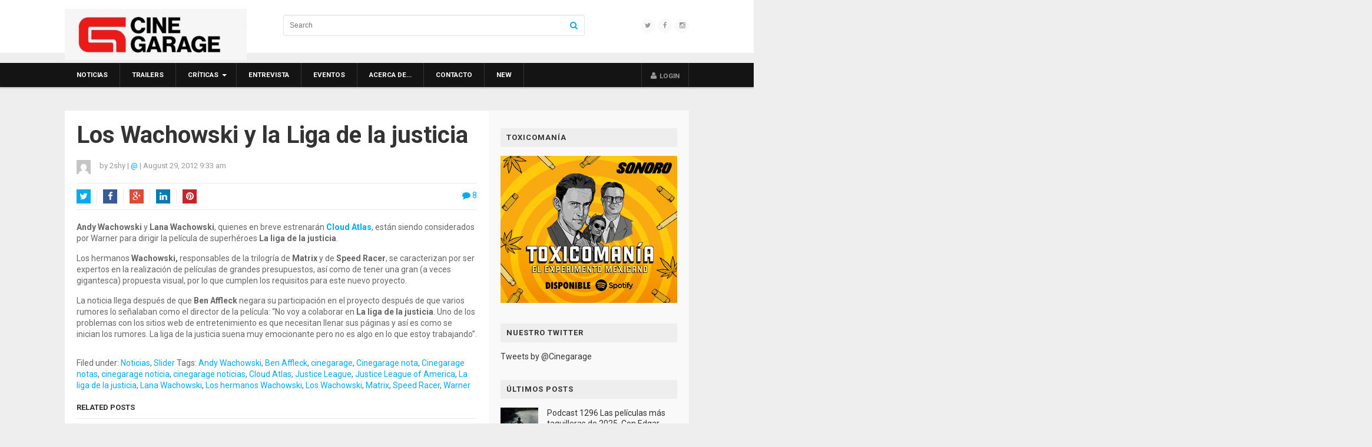

--- FILE ---
content_type: text/html; charset=UTF-8
request_url: https://www.cinegarage.com/cat/tag/2012/08/29/09/33/26/noticias/hugo/8130-los-wachowski-y-la-liga-de-la-justicia/
body_size: 9519
content:
<!DOCTYPE html>
<html class="no-js" lang="en-US" prefix="og: http://ogp.me/ns#">
<head>
<meta charset="UTF-8">
<meta name="viewport" content="width=device-width, initial-scale=1">
<link rel="profile" href="https://gmpg.org/xfn/11">
<link rel="pingback" href="https://www.cinegarage.com/xmlrpc.php">

<title>Los Wachowski y la Liga de la justicia | Cinegarage</title>
<meta name='robots' content='max-image-preview:large' />

<!-- This site is optimized with the Yoast SEO plugin v4.3 - https://yoast.com/wordpress/plugins/seo/ -->
<meta property="og:locale" content="en_US" />
<meta property="og:type" content="article" />
<meta property="og:title" content="Los Wachowski y la Liga de la justicia | Cinegarage" />
<meta property="og:description" content="Andy Wachowski y Lana Wachowski, quienes en breve estrenarán Cloud Atlas, están siendo considerados por&hellip;" />
<meta property="og:site_name" content="Cinegarage" />
<meta property="article:publisher" content="https://www.facebook.com/Cinegarage/" />
<meta property="article:tag" content="Andy Wachowski" />
<meta property="article:tag" content="Ben Affleck" />
<meta property="article:tag" content="cinegarage" />
<meta property="article:tag" content="Cinegarage nota" />
<meta property="article:tag" content="Cinegarage notas" />
<meta property="article:tag" content="cinegarage noticia" />
<meta property="article:tag" content="cinegarage noticias" />
<meta property="article:tag" content="Cloud Atlas" />
<meta property="article:tag" content="Justice League" />
<meta property="article:tag" content="Justice League of America" />
<meta property="article:tag" content="La liga de la justicia" />
<meta property="article:tag" content="Lana Wachowski" />
<meta property="article:tag" content="Los hermanos Wachowski" />
<meta property="article:tag" content="Los Wachowski" />
<meta property="article:tag" content="Matrix" />
<meta property="article:tag" content="Speed Racer" />
<meta property="article:tag" content="Warner" />
<meta property="article:section" content="Noticias" />
<meta property="article:published_time" content="2012-08-29T09:33:26-06:00" />
<meta property="og:image" content="https://www.cinegarage.com/wp-content/uploads/2012/08/Liga_de_la_Justicia1-e1346249319904.jpeg" />
<meta property="og:image:width" content="371" />
<meta property="og:image:height" content="207" />
<meta name="twitter:card" content="summary" />
<meta name="twitter:description" content="Andy Wachowski y Lana Wachowski, quienes en breve estrenarán Cloud Atlas, están siendo considerados por&hellip;" />
<meta name="twitter:title" content="Los Wachowski y la Liga de la justicia | Cinegarage" />
<meta name="twitter:site" content="@cinegarage" />
<meta name="twitter:image" content="https://www.cinegarage.com/wp-content/uploads/2012/08/Liga_de_la_Justicia1-e1346249319904.jpeg" />
<meta name="twitter:creator" content="@cinegarage" />
<!-- / Yoast SEO plugin. -->

<link rel='dns-prefetch' href='//fonts.googleapis.com' />
<link rel='dns-prefetch' href='//s.w.org' />
<link rel="alternate" type="application/rss+xml" title="Cinegarage &raquo; Feed" href="https://www.cinegarage.com/feed/" />
<link rel="alternate" type="application/rss+xml" title="Cinegarage &raquo; Comments Feed" href="https://www.cinegarage.com/comments/feed/" />
<link rel="alternate" type="application/rss+xml" title="Cinegarage &raquo; Los Wachowski y la Liga de la justicia Comments Feed" href="https://www.cinegarage.com/cat/tag/2012/08/29/09/33/26/noticias/hugo/8130-los-wachowski-y-la-liga-de-la-justicia/feed/" />
<link rel='stylesheet' id='wp-block-library-css'  href='https://www.cinegarage.com/wp-includes/css/dist/block-library/style.min.css' type='text/css' media='all' />
<link rel='stylesheet' id='magnow-plugins-style-css'  href='https://www.cinegarage.com/wp-content/themes/MagNow-WordPress-Magazine-Theme/assets/css/plugins.min.css' type='text/css' media='all' />
<link rel='stylesheet' id='magnow-style-css'  href='https://www.cinegarage.com/wp-content/themes/MagNow-WordPress-Magazine-Theme/style.min.css' type='text/css' media='all' />
<link rel='stylesheet' id='magnow-responsive-style-css'  href='https://www.cinegarage.com/wp-content/themes/MagNow-WordPress-Magazine-Theme/assets/css/responsive.css' type='text/css' media='all' />
<link rel='stylesheet' id='magnow-custom-fonts-css'  href='//fonts.googleapis.com/css?family=Roboto%3Aregular%2Citalic%2C700%26subset%3Dlatin%2C' type='text/css' media='all' />
<script type='text/javascript' src='https://www.cinegarage.com/wp-includes/js/jquery/jquery.min.js' id='jquery-core-js'></script>
<script type='text/javascript' src='https://www.cinegarage.com/wp-includes/js/jquery/jquery-migrate.min.js' id='jquery-migrate-js'></script>
<link rel="EditURI" type="application/rsd+xml" title="RSD" href="https://www.cinegarage.com/xmlrpc.php?rsd" />
<link rel="wlwmanifest" type="application/wlwmanifest+xml" href="https://www.cinegarage.com/wp-includes/wlwmanifest.xml" /> 
<link rel='shortlink' href='https://www.cinegarage.com/?p=8130' />

<!-- Begin Custom CSS -->
<style type="text/css" id="custom-css">
#primary-nav ul li.category-5-color > a:hover,.featured-primary .category-id-5,.featured-secondary .category-id-5,.widget .category-id-5,.listing-2-col .category-id-5 a{background-color:#0af;}#primary-nav ul li.category-6-color > a:hover,.featured-primary .category-id-6,.featured-secondary .category-id-6,.widget .category-id-6,.listing-2-col .category-id-6 a{background-color:#0af;}#primary-nav ul li.category-7-color > a:hover,.featured-primary .category-id-7,.featured-secondary .category-id-7,.widget .category-id-7,.listing-2-col .category-id-7 a{background-color:#0af;}#primary-nav ul li.category-11-color > a:hover,.featured-primary .category-id-11,.featured-secondary .category-id-11,.widget .category-id-11,.listing-2-col .category-id-11 a{background-color:#0af;}#primary-nav ul li.category-13815-color > a:hover,.featured-primary .category-id-13815,.featured-secondary .category-id-13815,.widget .category-id-13815,.listing-2-col .category-id-13815 a{background-color:#0af;}#primary-nav ul li.category-4-color > a:hover,.featured-primary .category-id-4,.featured-secondary .category-id-4,.widget .category-id-4,.listing-2-col .category-id-4 a{background-color:#0af;}#primary-nav ul li.category-18-color > a:hover,.featured-primary .category-id-18,.featured-secondary .category-id-18,.widget .category-id-18,.listing-2-col .category-id-18 a{background-color:#0af;}#primary-nav ul li.category-3-color > a:hover,.featured-primary .category-id-3,.featured-secondary .category-id-3,.widget .category-id-3,.listing-2-col .category-id-3 a{background-color:#0af;}#primary-nav ul li.category-1-color > a:hover,.featured-primary .category-id-1,.featured-secondary .category-id-1,.widget .category-id-1,.listing-2-col .category-id-1 a{background-color:#0af;}article .entry-content a:hover{color:#0099e6;}.sidebar .widget a:hover{color:#00aaff;}#footer a:hover{color:#ffffff;}body{font-family:"Roboto","Helvetica Neue",sans-serif;}h1,h2,h3,h4,h5,h6{font-family:"Roboto","Helvetica Neue",sans-serif;}
</style>
<!-- End Custom CSS -->
<!--[if lte IE 9]>
<script src="https://www.cinegarage.com/wp-content/themes/MagNow-WordPress-Magazine-Theme/assets/js/html5shiv.min.js"></script>
<![endif]-->

</head>

<!-- Hola -->
<!-- Adios -->
<body class="post-template-default single single-post postid-8130 single-format-standard multi-author layout-2c-l" itemscope itemtype="http://schema.org/Blog">

<div id="page" class="hfeed site clearfix">

	<header id="masthead" class="site-header" role="banner" itemscope="itemscope" itemtype="http://schema.org/WPHeader">

		<div class="container">

			<div class="site-branding">
				<div id="logo" itemscope itemtype="http://schema.org/Brand">
<a href="https://www.cinegarage.com" itemprop="url" rel="home">
<img itemprop="logo" src="https://www.cinegarage.com/wp-content/uploads/2024/11/CG_Cine_Garage_logotipo_r_b-e1732315546972.jpeg" alt="Cinegarage" />
</a>
</div>
			</div>

			<div class="header-social"><a href="https://twitter.com/cinegarage"><i class="fa fa-twitter"></i></a><a href="https://www.facebook.com/Cinegarage"><i class="fa fa-facebook"></i></a><a href="https://www.instagram.com/cinegarage/"><i class="fa fa-instagram"></i></a></div>
			<div class="header-search">
	<form method="get" id="search-form" action="https://www.cinegarage.com/" role="search">
		<input type="text" class="field" name="s" id="s" placeholder="Search">
		<button><i class="fa fa-search"></i></button>
	</form>
</div>
		</div>

	</header><!-- #masthead -->

	
<div id="primary-bar" class="clearfix">
	<div class="container">

		<nav id="primary-nav" class="main-navigation" role="navigation" itemscope="itemscope" itemtype="http://schema.org/SiteNavigationElement">

			<div class="menu-wrapper"><ul id="primary-menu" class="primary-menu sf-menu"><li  id="menu-item-34" class="menu-item menu-item-type-taxonomy menu-item-object-category current-post-ancestor current-menu-parent current-post-parent menu-item-34 category-4-color"><a href="https://www.cinegarage.com/tag/noticias/">Noticias</a></li>
<li  id="menu-item-35" class="menu-item menu-item-type-taxonomy menu-item-object-category menu-item-35 category-3-color"><a href="https://www.cinegarage.com/tag/trailers/">Trailers</a></li>
<li  id="menu-item-27" class="menu-item menu-item-type-taxonomy menu-item-object-category menu-item-has-children menu-item-27 category-5-color"><a href="https://www.cinegarage.com/tag/criticas/">Críticas</a>
<ul class="sub-menu">
	<li  id="menu-item-29" class="menu-item menu-item-type-taxonomy menu-item-object-category menu-item-29 category-6-color"><a href="https://www.cinegarage.com/tag/criticas/dvd/">DVD</a></li>

</ul>
</li>
<li  id="menu-item-31" class="menu-item menu-item-type-taxonomy menu-item-object-category menu-item-31 category-7-color"><a href="https://www.cinegarage.com/tag/entrevista/">Entrevista</a></li>
<li  id="menu-item-32" class="menu-item menu-item-type-taxonomy menu-item-object-category menu-item-32 category-11-color"><a href="https://www.cinegarage.com/tag/eventos/">Eventos</a></li>
<li  id="menu-item-107" class="menu-item menu-item-type-post_type menu-item-object-page menu-item-107"><a href="https://www.cinegarage.com/sample-page/">Acerca de…</a></li>
<li  id="menu-item-106" class="menu-item menu-item-type-post_type menu-item-object-page current_page_parent menu-item-106"><a href="https://www.cinegarage.com/contacto/">Contacto</a></li>
<li  id="menu-item-39628" class="menu-item menu-item-type-taxonomy menu-item-object-category menu-item-39628 category-13815-color"><a href="https://www.cinegarage.com/tag/new/">New</a></li>
</ul></div>
			<ul class="nav-right"><li><a id="modal_trigger" href="#modal"><i class="fa fa-user"></i> <span class="login-text">Login</span></a></li></ul>	<div id="modal" class="popupContainer" style="display:none;">
		<header class="popupHeader">
			<span class="header_title">Login</span>
			<span class="modal_close"><i class="fa fa-times"></i></span>
		</header>
		
		<section class="popupBody">
			<div class="user_login">
				
		<form name="loginform" id="loginform" action="https://www.cinegarage.com/wp-login.php?wpe-login=true" method="post">
			
			<p class="login-username">
				<label for="user_login">Username or Email Address</label>
				<input type="text" name="log" id="user_login" class="input" value="" size="20" />
			</p>
			<p class="login-password">
				<label for="user_pass">Password</label>
				<input type="password" name="pwd" id="user_pass" class="input" value="" size="20" />
			</p>
			
			<p class="login-remember"><label><input name="rememberme" type="checkbox" id="rememberme" value="forever" /> Remember Me</label></p>
			<p class="login-submit">
				<input type="submit" name="wp-submit" id="wp-submit" class="button button-primary" value="Log In" />
				<input type="hidden" name="redirect_to" value="https://www.cinegarage.com/cat/tag/2012/08/29/09/33/26/noticias/hugo/8130-los-wachowski-y-la-liga-de-la-justicia/" />
			</p>
			
		</form>				<div class="action_btns">
					<a href="https://www.cinegarage.com/wp-login.php?action=lostpassword">Forgot Password</a>
				</div>
			</div>
		</section>
	</div>
	
		</nav><!-- #primary-nav -->

	</div>
</div>
	
	<div class="site-main container clearfix">

	<div id="primary" class="content-area">
		<main id="content" class="site-content" role="main" >
			
			<div id="content" class="single">

				
					<article id="post-8130" class="post-8130 post type-post status-publish format-standard has-post-thumbnail hentry category-noticias category-slider tag-andy-wachowski tag-ben-affleck tag-cinegarage tag-cinegarage-nota tag-cinegarage-notas tag-cinegarage-noticia tag-cinegarage-noticias tag-cloud-atlas tag-justice-league tag-justice-league-of-america tag-la-liga-de-la-justicia tag-lana-wachowski tag-los-hermanos-wachowski tag-los-wachowski tag-matrix tag-speed-racer tag-warner entry" itemscope="itemscope" itemtype="http://schema.org/BlogPosting" itemprop="blogPost">
	
	<h1 class="entry-title" itemprop="headline">Los Wachowski y la Liga de la justicia</h1>
			<div class="entry-meta clearfix">
			
							<img alt='2shy' src='https://secure.gravatar.com/avatar/6e74481bf787ded5486823f4c15242b5?s=24&#038;d=mm&#038;r=g' srcset='https://secure.gravatar.com/avatar/6e74481bf787ded5486823f4c15242b5?s=48&#038;d=mm&#038;r=g 2x' class='avatar avatar-24 photo' height='24' width='24' loading='lazy'itemprop="image" />						
							<span class="entry-author author vcard" itemprop="author" itemscope="itemscope" itemtype="http://schema.org/Person">
					by <a class="url fn n" href="https://www.cinegarage.com/cat/tag/author/hugo/" itemprop="url"><span itemprop="name">2shy</span></a>				</span>
				<span class="sep">|</span>
						
							<span class="entry-twitter"><a href="https://twitter.com/" title="Follow on Twitter">@</a></span>
				<span class="sep">|</span>
						
							<span class="entry-date">
					<time class="published" datetime="2012-08-29T09:33:26-06:00" itemprop="datePublished">
						August 29, 2012 9:33 am					</time>
				</span>
			
			
		</div>
	
			<div class="entry-share clearfix">
			<ul>
				<li class="twitter"><a href="https://twitter.com/intent/tweet?text=Los Wachowski y la Liga de la justicia&amp;url=https%3A%2F%2Fwww.cinegarage.com%2Fcat%2Ftag%2F2012%2F08%2F29%2F09%2F33%2F26%2Fnoticias%2Fhugo%2F8130-los-wachowski-y-la-liga-de-la-justicia%2F" target="_blank"><i class="fa fa-twitter"></i>Twitter</a></li>
				<li class="facebook"><a href="https://www.facebook.com/sharer/sharer.php?u=https%3A%2F%2Fwww.cinegarage.com%2Fcat%2Ftag%2F2012%2F08%2F29%2F09%2F33%2F26%2Fnoticias%2Fhugo%2F8130-los-wachowski-y-la-liga-de-la-justicia%2F" target="_blank"><i class="fa fa-facebook"></i>Facebook</a></li>
				<li class="google-plus"><a href="https://plus.google.com/share?url=https%3A%2F%2Fwww.cinegarage.com%2Fcat%2Ftag%2F2012%2F08%2F29%2F09%2F33%2F26%2Fnoticias%2Fhugo%2F8130-los-wachowski-y-la-liga-de-la-justicia%2F" target="_blank"><i class="fa fa-google-plus"></i>Google+</a></li>
				<li class="linkedin"><a href="https://www.linkedin.com/shareArticle?mini=true&amp;url=https%3A%2F%2Fwww.cinegarage.com%2Fcat%2Ftag%2F2012%2F08%2F29%2F09%2F33%2F26%2Fnoticias%2Fhugo%2F8130-los-wachowski-y-la-liga-de-la-justicia%2F&amp;title=Los Wachowski y la Liga de la justicia" target="_blank"><i class="fa fa-linkedin"></i>LinkedIn</a></li>
				<li class="pinterest"><a href="https://pinterest.com/pin/create/button/?url=https%3A%2F%2Fwww.cinegarage.com%2Fcat%2Ftag%2F2012%2F08%2F29%2F09%2F33%2F26%2Fnoticias%2Fhugo%2F8130-los-wachowski-y-la-liga-de-la-justicia%2F&amp;media=https%3A%2F%2Fwww.cinegarage.com%2Fwp-content%2Fuploads%2F2012%2F08%2FLiga_de_la_Justicia1-e1346249319904.jpeg" target="_blank"><i class="fa fa-pinterest"></i>Pinterest</a></li>
			</ul>

						<div class="entry-comment">
			<a href="https://www.cinegarage.com/cat/tag/2012/08/29/09/33/26/noticias/hugo/8130-los-wachowski-y-la-liga-de-la-justicia/#comments" itemprop="discussionURL"><i class="fa fa-comment"></i> 8</a>		</div>
				</div>
	
	<div class="entry-content" itemprop="articleBody">
		<p><strong>Andy Wachowski</strong> y <strong>Lana Wachowski</strong>, quienes en breve estrenarán <a href="http://cinegaragecom.wpengine.com/6969-tom-twyker-y-los-wachowskipresentan-cloud-atlas/" target="_blank"><strong>Cloud Atlas</strong></a>, están siendo considerados por Warner para dirigir la película de superhéroes <strong>La liga de la justicia</strong>.</p>
<p>Los hermanos <strong>Wachowski,</strong> responsables de la trilogría de <strong>Matrix</strong> y de <strong>Speed Racer</strong>, se caracterizan por ser expertos en la realización de películas de grandes presupuestos, así como de tener una gran (a veces gigantesca) propuesta visual, por lo que cumplen los requisitos para este nuevo proyecto.</p>
<p>La noticia llega después de que <strong>Ben Affleck</strong> negara su participación en el proyecto después de que varios rumores lo señalaban como el director de la película: “No voy a colaborar en <strong>La liga de la justicia</strong>. Uno de los problemas con los sitios web de entretenimiento es que necesitan llenar sus páginas y así es como se inician los rumores. La liga de la justicia suena muy emocionante pero no es algo en lo que estoy trabajando”.</p>
			</div><!-- .entry-content -->

		<footer class="entry-footer">

								<span class="cat-links" itemprop="articleSection">
				Filed under: <a href="https://www.cinegarage.com/tag/noticias/" rel="category tag">Noticias</a>, <a href="https://www.cinegarage.com/tag/slider/" rel="category tag">Slider</a>			</span>
			
						<span class="tags-links" itemprop="keywords">
				Tags: <a href="https://www.cinegarage.com/cat/andy-wachowski/" rel="tag">Andy Wachowski</a>, <a href="https://www.cinegarage.com/cat/ben-affleck/" rel="tag">Ben Affleck</a>, <a href="https://www.cinegarage.com/cat/cinegarage/" rel="tag">cinegarage</a>, <a href="https://www.cinegarage.com/cat/cinegarage-nota/" rel="tag">Cinegarage nota</a>, <a href="https://www.cinegarage.com/cat/cinegarage-notas/" rel="tag">Cinegarage notas</a>, <a href="https://www.cinegarage.com/cat/cinegarage-noticia/" rel="tag">cinegarage noticia</a>, <a href="https://www.cinegarage.com/cat/cinegarage-noticias/" rel="tag">cinegarage noticias</a>, <a href="https://www.cinegarage.com/cat/cloud-atlas/" rel="tag">Cloud Atlas</a>, <a href="https://www.cinegarage.com/cat/justice-league/" rel="tag">Justice League</a>, <a href="https://www.cinegarage.com/cat/justice-league-of-america/" rel="tag">Justice League of America</a>, <a href="https://www.cinegarage.com/cat/la-liga-de-la-justicia/" rel="tag">La liga de la justicia</a>, <a href="https://www.cinegarage.com/cat/lana-wachowski/" rel="tag">Lana Wachowski</a>, <a href="https://www.cinegarage.com/cat/los-hermanos-wachowski/" rel="tag">Los hermanos Wachowski</a>, <a href="https://www.cinegarage.com/cat/los-wachowski/" rel="tag">Los Wachowski</a>, <a href="https://www.cinegarage.com/cat/matrix/" rel="tag">Matrix</a>, <a href="https://www.cinegarage.com/cat/speed-racer/" rel="tag">Speed Racer</a>, <a href="https://www.cinegarage.com/cat/warner/" rel="tag">Warner</a>			</span>
					
	</footer>
	
	
		<div class="related-posts">
			<h3 class="block-title">Related Posts</h3>
			<ul class="clearfix">
									<li>
													<a href="https://www.cinegarage.com/cat/tag/2025/10/28/11/50/22/noticias/erick/59329-hasta-siempre-sergio-huidobro/"><img width="350" height="210" src="https://www.cinegarage.com/wp-content/uploads/2025/10/Erick-Sergio-y-Fósforo-1-350x210.jpeg" class="entry-thumbnail wp-post-image" alt="Hasta siempre Sergio Huidobro" loading="lazy" srcset="https://www.cinegarage.com/wp-content/uploads/2025/10/Erick-Sergio-y-Fósforo-1-350x210.jpeg 350w, https://www.cinegarage.com/wp-content/uploads/2025/10/Erick-Sergio-y-Fósforo-1-140x85.jpeg 140w" sizes="(max-width: 350px) 100vw, 350px" itemprop="image" /></a>
												<h2 class="entry-title"><a href="https://www.cinegarage.com/cat/tag/2025/10/28/11/50/22/noticias/erick/59329-hasta-siempre-sergio-huidobro/" rel="bookmark">Hasta siempre Sergio Huidobro</a></h2>													<div class="entry-summary">
								Queridos y queridas lectoras de Cinegarage. Vengo&hellip;							</div>
											</li>
									<li>
													<a href="https://www.cinegarage.com/cat/tag/2025/10/17/21/19/38/noticias/erick/59324-palmares-ficm-2024-todas-las-peliculas-ganadoras-incluye-criticas-y-entrevistas-2/"><img width="350" height="210" src="https://www.cinegarage.com/wp-content/uploads/2025/10/FICM-2025-banner-350x210.jpg" class="entry-thumbnail wp-post-image" alt="Palmarés FICM 2024. Todas las películas ganadoras. Incluye críticas y entrevistas" loading="lazy" srcset="https://www.cinegarage.com/wp-content/uploads/2025/10/FICM-2025-banner-350x210.jpg 350w, https://www.cinegarage.com/wp-content/uploads/2025/10/FICM-2025-banner-140x85.jpg 140w" sizes="(max-width: 350px) 100vw, 350px" itemprop="image" /></a>
												<h2 class="entry-title"><a href="https://www.cinegarage.com/cat/tag/2025/10/17/21/19/38/noticias/erick/59324-palmares-ficm-2024-todas-las-peliculas-ganadoras-incluye-criticas-y-entrevistas-2/" rel="bookmark">Palmarés FICM 2024. Todas las películas ganadoras. Incluye críticas y entrevistas</a></h2>													<div class="entry-summary">
								La edición 23 del Festival Internacional de&hellip;							</div>
											</li>
									<li>
													<a href="https://www.cinegarage.com/cat/tag/2025/09/22/11/21/24/noticias/erick/59312-ariel-67-lista-de-ganadoras-incluye-criticas-podcasts-y-entrevistas/"><img width="350" height="210" src="https://www.cinegarage.com/wp-content/uploads/2025/07/Ariel-2025-350x210.png" class="entry-thumbnail wp-post-image" alt="Ariel 67, lista de ganadoras. Incluye críticas, podcasts y entrevistas" loading="lazy" srcset="https://www.cinegarage.com/wp-content/uploads/2025/07/Ariel-2025-350x210.png 350w, https://www.cinegarage.com/wp-content/uploads/2025/07/Ariel-2025-140x85.png 140w" sizes="(max-width: 350px) 100vw, 350px" itemprop="image" /></a>
												<h2 class="entry-title"><a href="https://www.cinegarage.com/cat/tag/2025/09/22/11/21/24/noticias/erick/59312-ariel-67-lista-de-ganadoras-incluye-criticas-podcasts-y-entrevistas/" rel="bookmark">Ariel 67, lista de ganadoras. Incluye críticas, podcasts y entrevistas</a></h2>													<div class="entry-summary">
								El sábado 20 de septiembre de 2025&hellip;							</div>
											</li>
							</ul>
		</div>
	
		
</article><!-- #post-## -->

					
<div id="comments" class="comments-area post-comment">

	
			<h2 class="post-subtitle number block-title">
			Comments (8)		</h2>

		
		<ol class="comment-list">
				<li class="comment even thread-even depth-1" id="li-comment-4708" itemprop="comment" itemscope="itemscope" itemtype="http://schema.org/UserComments">
		<article id="comment-4708" class="comment-wrapper">
			
			<div class="comment-avatar">
				<figure>
					<img alt='' src='https://secure.gravatar.com/avatar/a2c9c1c748dad068c3af155059037956?s=52&#038;d=mm&#038;r=g' srcset='https://secure.gravatar.com/avatar/a2c9c1c748dad068c3af155059037956?s=104&#038;d=mm&#038;r=g 2x' class='avatar avatar-52 photo' height='52' width='52' loading='lazy'itemprop="image" />				</figure>
			</div>
			
			<div class="comment-detail">

				<div class="comment-name number">
					<span class="name" itemprop="creator" itemscope="itemscope" itemtype="http://schema.org/Person"><span itemprop="name">@dallyesss</span></span>
					<span class="comment-date"><a href="https://www.cinegarage.com/cat/tag/2012/08/29/09/33/26/noticias/hugo/8130-los-wachowski-y-la-liga-de-la-justicia/#comment-4708" itemprop="url"><time datetime="2012-09-12T00:14:28-06:00" itemprop="commentTime">September 12, 2012 at 12:14 am</time></a> <a href="" title="Edit Comment">&middot; Edit</a></span>				</div><!-- comment-head -->
				
				<div class="comment-description comment-entry comment" itemprop="commentText">
										<p>jaja, Lana Wachowski, ¡Que buen detalle!</p>
					<span class="comment-reply">
						<a itemprop="replyToUrl"rel='nofollow' class='comment-reply-link' href='https://www.cinegarage.com/cat/tag/2012/08/29/09/33/26/noticias/hugo/8130-los-wachowski-y-la-liga-de-la-justicia/?replytocom=4708#respond' data-commentid="4708" data-postid="8130" data-belowelement="comment-4708" data-respondelement="respond" data-replyto="Reply to @dallyesss" aria-label='Reply to @dallyesss'>Reply <i class="fa fa-reply"></i></a>					</span><!-- .reply -->
				</div><!-- .comment-content -->

			</div>

		</article><!-- #comment-## -->
	</li><!-- #comment-## -->
	<li class="comment odd alt thread-odd thread-alt depth-1" id="li-comment-4507" itemprop="comment" itemscope="itemscope" itemtype="http://schema.org/UserComments">
		<article id="comment-4507" class="comment-wrapper">
			
			<div class="comment-avatar">
				<figure>
					<img alt='' src='https://secure.gravatar.com/avatar/ffe4fdf47cacb4ca2d0ab1bc945e0cb2?s=52&#038;d=mm&#038;r=g' srcset='https://secure.gravatar.com/avatar/ffe4fdf47cacb4ca2d0ab1bc945e0cb2?s=104&#038;d=mm&#038;r=g 2x' class='avatar avatar-52 photo' height='52' width='52' loading='lazy'itemprop="image" />				</figure>
			</div>
			
			<div class="comment-detail">

				<div class="comment-name number">
					<span class="name" itemprop="creator" itemscope="itemscope" itemtype="http://schema.org/Person"><span itemprop="name">jesustark</span></span>
					<span class="comment-date"><a href="https://www.cinegarage.com/cat/tag/2012/08/29/09/33/26/noticias/hugo/8130-los-wachowski-y-la-liga-de-la-justicia/#comment-4507" itemprop="url"><time datetime="2012-09-01T19:43:14-06:00" itemprop="commentTime">September 1, 2012 at 7:43 pm</time></a> <a href="" title="Edit Comment">&middot; Edit</a></span>				</div><!-- comment-head -->
				
				<div class="comment-description comment-entry comment" itemprop="commentText">
										<p>quien sabe quien va a dirigir ya hay muchas noticias que va ser Benn Afleck,Zack Snyder,Darren Aranofski y Chris Nolan como productor.yo creo que no lo van a hacer, mejor me conformo con las trilogias de batman</p>
					<span class="comment-reply">
						<a itemprop="replyToUrl"rel='nofollow' class='comment-reply-link' href='https://www.cinegarage.com/cat/tag/2012/08/29/09/33/26/noticias/hugo/8130-los-wachowski-y-la-liga-de-la-justicia/?replytocom=4507#respond' data-commentid="4507" data-postid="8130" data-belowelement="comment-4507" data-respondelement="respond" data-replyto="Reply to jesustark" aria-label='Reply to jesustark'>Reply <i class="fa fa-reply"></i></a>					</span><!-- .reply -->
				</div><!-- .comment-content -->

			</div>

		</article><!-- #comment-## -->
	</li><!-- #comment-## -->
	<li class="comment even thread-even depth-1" id="li-comment-4495" itemprop="comment" itemscope="itemscope" itemtype="http://schema.org/UserComments">
		<article id="comment-4495" class="comment-wrapper">
			
			<div class="comment-avatar">
				<figure>
					<img alt='' src='https://secure.gravatar.com/avatar/d04d634f0cfc20f80c696bb312be448f?s=52&#038;d=mm&#038;r=g' srcset='https://secure.gravatar.com/avatar/d04d634f0cfc20f80c696bb312be448f?s=104&#038;d=mm&#038;r=g 2x' class='avatar avatar-52 photo' height='52' width='52' loading='lazy'itemprop="image" />				</figure>
			</div>
			
			<div class="comment-detail">

				<div class="comment-name number">
					<span class="name" itemprop="creator" itemscope="itemscope" itemtype="http://schema.org/Person"><span itemprop="name"><a href="https://soundcloud.com/miguelenco" rel='external nofollow ugc' class='url'>miguelenco</a></span></span>
					<span class="comment-date"><a href="https://www.cinegarage.com/cat/tag/2012/08/29/09/33/26/noticias/hugo/8130-los-wachowski-y-la-liga-de-la-justicia/#comment-4495" itemprop="url"><time datetime="2012-09-01T02:10:41-06:00" itemprop="commentTime">September 1, 2012 at 2:10 am</time></a> <a href="" title="Edit Comment">&middot; Edit</a></span>				</div><!-- comment-head -->
				
				<div class="comment-description comment-entry comment" itemprop="commentText">
										<p>¿Así piensan superar a The Avengers? ¡Qué cagada!</p>
					<span class="comment-reply">
						<a itemprop="replyToUrl"rel='nofollow' class='comment-reply-link' href='https://www.cinegarage.com/cat/tag/2012/08/29/09/33/26/noticias/hugo/8130-los-wachowski-y-la-liga-de-la-justicia/?replytocom=4495#respond' data-commentid="4495" data-postid="8130" data-belowelement="comment-4495" data-respondelement="respond" data-replyto="Reply to miguelenco" aria-label='Reply to miguelenco'>Reply <i class="fa fa-reply"></i></a>					</span><!-- .reply -->
				</div><!-- .comment-content -->

			</div>

		</article><!-- #comment-## -->
	</li><!-- #comment-## -->
	<li class="comment odd alt thread-odd thread-alt depth-1" id="li-comment-4491" itemprop="comment" itemscope="itemscope" itemtype="http://schema.org/UserComments">
		<article id="comment-4491" class="comment-wrapper">
			
			<div class="comment-avatar">
				<figure>
					<img alt='' src='https://secure.gravatar.com/avatar/291504f7d93b9f97376d9a3caf0f5cc1?s=52&#038;d=mm&#038;r=g' srcset='https://secure.gravatar.com/avatar/291504f7d93b9f97376d9a3caf0f5cc1?s=104&#038;d=mm&#038;r=g 2x' class='avatar avatar-52 photo' height='52' width='52' loading='lazy'itemprop="image" />				</figure>
			</div>
			
			<div class="comment-detail">

				<div class="comment-name number">
					<span class="name" itemprop="creator" itemscope="itemscope" itemtype="http://schema.org/Person"><span itemprop="name">Itzel</span></span>
					<span class="comment-date"><a href="https://www.cinegarage.com/cat/tag/2012/08/29/09/33/26/noticias/hugo/8130-los-wachowski-y-la-liga-de-la-justicia/#comment-4491" itemprop="url"><time datetime="2012-08-31T23:18:07-06:00" itemprop="commentTime">August 31, 2012 at 11:18 pm</time></a> <a href="" title="Edit Comment">&middot; Edit</a></span>				</div><!-- comment-head -->
				
				<div class="comment-description comment-entry comment" itemprop="commentText">
										<p>No, simplemente no.</p>
					<span class="comment-reply">
						<a itemprop="replyToUrl"rel='nofollow' class='comment-reply-link' href='https://www.cinegarage.com/cat/tag/2012/08/29/09/33/26/noticias/hugo/8130-los-wachowski-y-la-liga-de-la-justicia/?replytocom=4491#respond' data-commentid="4491" data-postid="8130" data-belowelement="comment-4491" data-respondelement="respond" data-replyto="Reply to Itzel" aria-label='Reply to Itzel'>Reply <i class="fa fa-reply"></i></a>					</span><!-- .reply -->
				</div><!-- .comment-content -->

			</div>

		</article><!-- #comment-## -->
	</li><!-- #comment-## -->
	<li class="comment even thread-even depth-1" id="li-comment-4434" itemprop="comment" itemscope="itemscope" itemtype="http://schema.org/UserComments">
		<article id="comment-4434" class="comment-wrapper">
			
			<div class="comment-avatar">
				<figure>
					<img alt='' src='https://secure.gravatar.com/avatar/661ea40ee765f7ae7ffae0ec03fd42e2?s=52&#038;d=mm&#038;r=g' srcset='https://secure.gravatar.com/avatar/661ea40ee765f7ae7ffae0ec03fd42e2?s=104&#038;d=mm&#038;r=g 2x' class='avatar avatar-52 photo' height='52' width='52' loading='lazy'itemprop="image" />				</figure>
			</div>
			
			<div class="comment-detail">

				<div class="comment-name number">
					<span class="name" itemprop="creator" itemscope="itemscope" itemtype="http://schema.org/Person"><span itemprop="name">Jetstorm</span></span>
					<span class="comment-date"><a href="https://www.cinegarage.com/cat/tag/2012/08/29/09/33/26/noticias/hugo/8130-los-wachowski-y-la-liga-de-la-justicia/#comment-4434" itemprop="url"><time datetime="2012-08-29T13:48:59-06:00" itemprop="commentTime">August 29, 2012 at 1:48 pm</time></a> <a href="" title="Edit Comment">&middot; Edit</a></span>				</div><!-- comment-head -->
				
				<div class="comment-description comment-entry comment" itemprop="commentText">
										<p>Les va a quedar como esa mierda de Speed Racer.</p>
					<span class="comment-reply">
						<a itemprop="replyToUrl"rel='nofollow' class='comment-reply-link' href='https://www.cinegarage.com/cat/tag/2012/08/29/09/33/26/noticias/hugo/8130-los-wachowski-y-la-liga-de-la-justicia/?replytocom=4434#respond' data-commentid="4434" data-postid="8130" data-belowelement="comment-4434" data-respondelement="respond" data-replyto="Reply to Jetstorm" aria-label='Reply to Jetstorm'>Reply <i class="fa fa-reply"></i></a>					</span><!-- .reply -->
				</div><!-- .comment-content -->

			</div>

		</article><!-- #comment-## -->
	</li><!-- #comment-## -->
	<li class="comment odd alt thread-odd thread-alt depth-1" id="li-comment-4429" itemprop="comment" itemscope="itemscope" itemtype="http://schema.org/UserComments">
		<article id="comment-4429" class="comment-wrapper">
			
			<div class="comment-avatar">
				<figure>
					<img alt='' src='https://secure.gravatar.com/avatar/1801124d490304010d7008ceb1bbebaf?s=52&#038;d=mm&#038;r=g' srcset='https://secure.gravatar.com/avatar/1801124d490304010d7008ceb1bbebaf?s=104&#038;d=mm&#038;r=g 2x' class='avatar avatar-52 photo' height='52' width='52' loading='lazy'itemprop="image" />				</figure>
			</div>
			
			<div class="comment-detail">

				<div class="comment-name number">
					<span class="name" itemprop="creator" itemscope="itemscope" itemtype="http://schema.org/Person"><span itemprop="name">Asshole</span></span>
					<span class="comment-date"><a href="https://www.cinegarage.com/cat/tag/2012/08/29/09/33/26/noticias/hugo/8130-los-wachowski-y-la-liga-de-la-justicia/#comment-4429" itemprop="url"><time datetime="2012-08-29T12:57:30-06:00" itemprop="commentTime">August 29, 2012 at 12:57 pm</time></a> <a href="" title="Edit Comment">&middot; Edit</a></span>				</div><!-- comment-head -->
				
				<div class="comment-description comment-entry comment" itemprop="commentText">
										<p>[base64]!</p>
<p>¿Para que termine siendo una película como la de Speed Racer? Noooooooooo!</p>
					<span class="comment-reply">
						<a itemprop="replyToUrl"rel='nofollow' class='comment-reply-link' href='https://www.cinegarage.com/cat/tag/2012/08/29/09/33/26/noticias/hugo/8130-los-wachowski-y-la-liga-de-la-justicia/?replytocom=4429#respond' data-commentid="4429" data-postid="8130" data-belowelement="comment-4429" data-respondelement="respond" data-replyto="Reply to Asshole" aria-label='Reply to Asshole'>Reply <i class="fa fa-reply"></i></a>					</span><!-- .reply -->
				</div><!-- .comment-content -->

			</div>

		</article><!-- #comment-## -->
	<ul class="children">
	<li class="comment even depth-2" id="li-comment-4433" itemprop="comment" itemscope="itemscope" itemtype="http://schema.org/UserComments">
		<article id="comment-4433" class="comment-wrapper">
			
			<div class="comment-avatar">
				<figure>
					<img alt='' src='https://secure.gravatar.com/avatar/5fbf92765200039fd4bc79e3ac501d64?s=52&#038;d=mm&#038;r=g' srcset='https://secure.gravatar.com/avatar/5fbf92765200039fd4bc79e3ac501d64?s=104&#038;d=mm&#038;r=g 2x' class='avatar avatar-52 photo' height='52' width='52' loading='lazy'itemprop="image" />				</figure>
			</div>
			
			<div class="comment-detail">

				<div class="comment-name number">
					<span class="name" itemprop="creator" itemscope="itemscope" itemtype="http://schema.org/Person"><span itemprop="name">Altair</span></span>
					<span class="comment-date"><a href="https://www.cinegarage.com/cat/tag/2012/08/29/09/33/26/noticias/hugo/8130-los-wachowski-y-la-liga-de-la-justicia/#comment-4433" itemprop="url"><time datetime="2012-08-29T13:47:58-06:00" itemprop="commentTime">August 29, 2012 at 1:47 pm</time></a> <a href="" title="Edit Comment">&middot; Edit</a></span>				</div><!-- comment-head -->
				
				<div class="comment-description comment-entry comment" itemprop="commentText">
										<p>Cállate.</p>
<p>Matrix.</p>
					<span class="comment-reply">
						<a itemprop="replyToUrl"rel='nofollow' class='comment-reply-link' href='https://www.cinegarage.com/cat/tag/2012/08/29/09/33/26/noticias/hugo/8130-los-wachowski-y-la-liga-de-la-justicia/?replytocom=4433#respond' data-commentid="4433" data-postid="8130" data-belowelement="comment-4433" data-respondelement="respond" data-replyto="Reply to Altair" aria-label='Reply to Altair'>Reply <i class="fa fa-reply"></i></a>					</span><!-- .reply -->
				</div><!-- .comment-content -->

			</div>

		</article><!-- #comment-## -->
	<ul class="children">
	<li class="comment odd alt depth-3" id="li-comment-4435" itemprop="comment" itemscope="itemscope" itemtype="http://schema.org/UserComments">
		<article id="comment-4435" class="comment-wrapper">
			
			<div class="comment-avatar">
				<figure>
					<img alt='' src='https://secure.gravatar.com/avatar/661ea40ee765f7ae7ffae0ec03fd42e2?s=52&#038;d=mm&#038;r=g' srcset='https://secure.gravatar.com/avatar/661ea40ee765f7ae7ffae0ec03fd42e2?s=104&#038;d=mm&#038;r=g 2x' class='avatar avatar-52 photo' height='52' width='52' loading='lazy'itemprop="image" />				</figure>
			</div>
			
			<div class="comment-detail">

				<div class="comment-name number">
					<span class="name" itemprop="creator" itemscope="itemscope" itemtype="http://schema.org/Person"><span itemprop="name">Jetstorm</span></span>
					<span class="comment-date"><a href="https://www.cinegarage.com/cat/tag/2012/08/29/09/33/26/noticias/hugo/8130-los-wachowski-y-la-liga-de-la-justicia/#comment-4435" itemprop="url"><time datetime="2012-08-29T13:49:35-06:00" itemprop="commentTime">August 29, 2012 at 1:49 pm</time></a> <a href="" title="Edit Comment">&middot; Edit</a></span>				</div><!-- comment-head -->
				
				<div class="comment-description comment-entry comment" itemprop="commentText">
										<p>Matrix tampoco valio madres.</p>
					<span class="comment-reply">
						<a itemprop="replyToUrl"rel='nofollow' class='comment-reply-link' href='https://www.cinegarage.com/cat/tag/2012/08/29/09/33/26/noticias/hugo/8130-los-wachowski-y-la-liga-de-la-justicia/?replytocom=4435#respond' data-commentid="4435" data-postid="8130" data-belowelement="comment-4435" data-respondelement="respond" data-replyto="Reply to Jetstorm" aria-label='Reply to Jetstorm'>Reply <i class="fa fa-reply"></i></a>					</span><!-- .reply -->
				</div><!-- .comment-content -->

			</div>

		</article><!-- #comment-## -->
	</li><!-- #comment-## -->
</ul><!-- .children -->
</li><!-- #comment-## -->
</ul><!-- .children -->
</li><!-- #comment-## -->
		</ol><!-- .comment-list -->

		
	
	
		<div id="respond" class="comment-respond">
		<h3 id="reply-title" class="comment-reply-title">Leave a Reply <small><a rel="nofollow" id="cancel-comment-reply-link" href="/cat/tag/2012/08/29/09/33/26/noticias/hugo/8130-los-wachowski-y-la-liga-de-la-justicia/#respond" style="display:none;">Cancel reply</a></small></h3><form action="https://www.cinegarage.com/wp-comments-post.php?wpe-comment-post=cinegaragecom" method="post" id="commentform" class="comment-form" novalidate><p class="comment-form-comment"><label for="comment">Comment</label> <textarea id="comment" name="comment" cols="45" rows="8" maxlength="65525" required="required"></textarea></p><p class="comment-form-author"><input class="txt" id="author" name="author" type="text" value="" size="30" placeholder="Name" /></p>
<p class="comment-form-email"><input class="txt" id="email" name="email" type="email" value="" size="30" placeholder="Email" /></p>
<p class="comment-form-url"><input class="txt" id="url" name="url" type="url" value="" size="30" placeholder="Website" /></p>
<p class="comment-form-cookies-consent"><input id="wp-comment-cookies-consent" name="wp-comment-cookies-consent" type="checkbox" value="yes" /> <label for="wp-comment-cookies-consent">Save my name, email, and website in this browser for the next time I comment.</label></p>
<p class="form-submit"><input name="submit" type="submit" id="submit" class="submit" value="Post Comment" /> <input type='hidden' name='comment_post_ID' value='8130' id='comment_post_ID' />
<input type='hidden' name='comment_parent' id='comment_parent' value='0' />
</p><p class="comment-form-desc">Your email address will not be published. Required fields are marked *</p><p class="form-submit-clone"><button class="btn" name="submit" type="submit" id="submit">Post Comment</button></p></form>	</div><!-- #respond -->
	
</div><!-- #comments -->
					
	<div class="post-nav clearfix">
		<span class="nav-previous">&larr; <a href="https://www.cinegarage.com/cat/tag/2012/08/29/09/30/41/noticias/hugo/8097-precuelas-de-star-wars-en-2013/" rel="prev">Precuelas de Star Wars en 2013</a></span>		<span class="nav-next"><a href="https://www.cinegarage.com/cat/tag/2012/08/29/09/37/41/trailers/hugo/8061-the-other-dream-team-avance/" rel="next">The Other Dream Team, avance</a> &rarr;</span>	</div><!-- .post-nav -->


				
			</div>

		</main><!-- #main -->
	</div><!-- #primary -->


<div id="secondary" class="widget-area widget-primary sidebar column" role="complementary" aria-label="Primary Sidebar" itemscope="itemscope" itemtype="http://schema.org/WPSideBar">
	<aside id="media_image-2" class="widget widget_media_image"><h3 class="widget-title">Toxicomanía</h3><a href="http://toxicomania.com/?utm_source=Cinegarage&#038;utm_medium=banner&#038;utm_campaign=related"><img width="300" height="250" src="https://www.cinegarage.com/wp-content/uploads/2021/05/toxicomania-boxbanner.gif" class="image wp-image-57095  attachment-full size-full" alt="" loading="lazy" style="max-width: 100%; height: auto;" itemprop="image" /></a></aside><aside id="text-2" class="widget widget_text"><h3 class="widget-title">Nuestro Twitter</h3>			<div class="textwidget"><a class="twitter-timeline"  href="https://twitter.com/Cinegarage"  data-widget-id="352881408353656832">Tweets by @Cinegarage</a>
<script>!function(d,s,id){var js,fjs=d.getElementsByTagName(s)[0],p=/^http:/.test(d.location)?'http':'https';if(!d.getElementById(id)){js=d.createElement(s);js.id=id;js.src=p+"://platform.twitter.com/widgets.js";fjs.parentNode.insertBefore(js,fjs);}}(document,"script","twitter-wjs");</script>
</div>
		</aside><aside id="magnow-recent-5" class="widget widget-magnow-recent widget_posts_thumbnail"><h3 class="widget-title">Últimos posts</h3><ul><li><a href="https://www.cinegarage.com/cat/tag/2025/12/09/11/52/53/entrevista/erick/59345-podcast-1296-las-peliculas-mas-taquilleras-de-2025-con-edgar-apanco/" rel="bookmark"><img width="100" height="100" src="https://www.cinegarage.com/wp-content/uploads/2025/12/las-más-taquilleras-2025-100x100.jpg" class="entry-thumbnail wp-post-image" alt="Podcast 1296 Las películas más taquilleras de 2025. Con Edgar Apanco" loading="lazy" srcset="https://www.cinegarage.com/wp-content/uploads/2025/12/las-más-taquilleras-2025-100x100.jpg 100w, https://www.cinegarage.com/wp-content/uploads/2025/12/las-más-taquilleras-2025-160x160.jpg 160w" sizes="(max-width: 100px) 100vw, 100px" itemprop="image" /></a><a href="https://www.cinegarage.com/cat/tag/2025/12/09/11/52/53/entrevista/erick/59345-podcast-1296-las-peliculas-mas-taquilleras-de-2025-con-edgar-apanco/" rel="bookmark">Podcast 1296 Las películas más taquilleras de 2025. Con Edgar Apanco</a></li><li><a href="https://www.cinegarage.com/cat/tag/2025/12/02/12/08/56/entrevista/erick/59343-podcast-1295-munich-la-joya-olvidada-de-spielberg-cumple-20-anos/" rel="bookmark"><img width="100" height="100" src="https://www.cinegarage.com/wp-content/uploads/2025/12/Munich-02-100x100.jpg" class="entry-thumbnail wp-post-image" alt="Podcast 1295 Munich, la joya olvidada de Spielberg, cumple 20 años" loading="lazy" srcset="https://www.cinegarage.com/wp-content/uploads/2025/12/Munich-02-100x100.jpg 100w, https://www.cinegarage.com/wp-content/uploads/2025/12/Munich-02-160x160.jpg 160w" sizes="(max-width: 100px) 100vw, 100px" itemprop="image" /></a><a href="https://www.cinegarage.com/cat/tag/2025/12/02/12/08/56/entrevista/erick/59343-podcast-1295-munich-la-joya-olvidada-de-spielberg-cumple-20-anos/" rel="bookmark">Podcast 1295 Munich, la joya olvidada de Spielberg, cumple 20 años</a></li><li><a href="https://www.cinegarage.com/cat/tag/2025/11/25/13/06/24/entrevista/erick/59341-podcast-1294-exorcismos-en-el-cine-mejores-y-peores-con-bon/" rel="bookmark"><img width="100" height="100" src="https://www.cinegarage.com/wp-content/uploads/2025/11/Exorcismos-en-el-cine-100x100.jpg" class="entry-thumbnail wp-post-image" alt="Podcast 1294 Exorcismos en el cine, mejores y peores. Con Bon." loading="lazy" srcset="https://www.cinegarage.com/wp-content/uploads/2025/11/Exorcismos-en-el-cine-100x100.jpg 100w, https://www.cinegarage.com/wp-content/uploads/2025/11/Exorcismos-en-el-cine-160x160.jpg 160w" sizes="(max-width: 100px) 100vw, 100px" itemprop="image" /></a><a href="https://www.cinegarage.com/cat/tag/2025/11/25/13/06/24/entrevista/erick/59341-podcast-1294-exorcismos-en-el-cine-mejores-y-peores-con-bon/" rel="bookmark">Podcast 1294 Exorcismos en el cine, mejores y peores. Con Bon.</a></li><li><a href="https://www.cinegarage.com/cat/tag/2025/11/18/12/14/54/entrevista/erick/59339-podcast-1293-tormento-la-pelicula-de-terror-dirigida-por-olallo-rubio-con-olallo-rubio/" rel="bookmark"><img width="100" height="100" src="https://www.cinegarage.com/wp-content/uploads/2025/11/trm-stills-r16-srgb_72dpi-100x100.jpg" class="entry-thumbnail wp-post-image" alt="Podcast 1293 Tormento, la película de terror dirigida por Olallo Rubio&#8230; Con Olallo Rubio" loading="lazy" srcset="https://www.cinegarage.com/wp-content/uploads/2025/11/trm-stills-r16-srgb_72dpi-100x100.jpg 100w, https://www.cinegarage.com/wp-content/uploads/2025/11/trm-stills-r16-srgb_72dpi-160x160.jpg 160w" sizes="(max-width: 100px) 100vw, 100px" itemprop="image" /></a><a href="https://www.cinegarage.com/cat/tag/2025/11/18/12/14/54/entrevista/erick/59339-podcast-1293-tormento-la-pelicula-de-terror-dirigida-por-olallo-rubio-con-olallo-rubio/" rel="bookmark">Podcast 1293 Tormento, la película de terror dirigida por Olallo Rubio&#8230; Con Olallo Rubio</a></li><li><a href="https://www.cinegarage.com/cat/tag/2025/11/11/12/16/50/entrevista/erick/59335-podcast-1292-heat-el-machine-gun-drama-de-michael-mann-30-anos-con-enrique-figueroa-anaya/" rel="bookmark"><img width="100" height="100" src="https://www.cinegarage.com/wp-content/uploads/2025/11/Heat-02-100x100.jpg" class="entry-thumbnail wp-post-image" alt="Podcast 1292 Heat, el machine gun drama de Michael Mann: 30 años." loading="lazy" srcset="https://www.cinegarage.com/wp-content/uploads/2025/11/Heat-02-100x100.jpg 100w, https://www.cinegarage.com/wp-content/uploads/2025/11/Heat-02-160x160.jpg 160w" sizes="(max-width: 100px) 100vw, 100px" itemprop="image" /></a><a href="https://www.cinegarage.com/cat/tag/2025/11/11/12/16/50/entrevista/erick/59335-podcast-1292-heat-el-machine-gun-drama-de-michael-mann-30-anos-con-enrique-figueroa-anaya/" rel="bookmark">Podcast 1292 Heat, el machine gun drama de Michael Mann: 30 años.</a></li></ul></aside></div><!-- #secondary -->	</div><!-- #content -->

	<footer id="footer" class="site-footer" role="contentinfo" itemscope="itemscope" itemtype="http://schema.org/WPFooter">

		
		<div id="site-bottom" class="clearfix">
			<div class="container">
				
<nav class="footer-links" role="navigation" itemscope="itemscope" itemtype="http://schema.org/SiteNavigationElement">
	<div class="menu-wrapper"><ul id="footer-menu" class="footer-menu"><li class="menu-item menu-item-type-taxonomy menu-item-object-category current-post-ancestor current-menu-parent current-post-parent menu-item-34 category-4-color"><a href="https://www.cinegarage.com/tag/noticias/">Noticias</a></li>
<li class="menu-item menu-item-type-taxonomy menu-item-object-category menu-item-35 category-3-color"><a href="https://www.cinegarage.com/tag/trailers/">Trailers</a></li>
<li class="menu-item menu-item-type-taxonomy menu-item-object-category menu-item-has-children menu-item-27 category-5-color"><a href="https://www.cinegarage.com/tag/criticas/">Críticas</a>
<ul class="sub-menu">
	<li class="menu-item menu-item-type-taxonomy menu-item-object-category menu-item-29 category-6-color"><a href="https://www.cinegarage.com/tag/criticas/dvd/">DVD</a></li>
</ul>
</li>
<li class="menu-item menu-item-type-taxonomy menu-item-object-category menu-item-31 category-7-color"><a href="https://www.cinegarage.com/tag/entrevista/">Entrevista</a></li>
<li class="menu-item menu-item-type-taxonomy menu-item-object-category menu-item-32 category-11-color"><a href="https://www.cinegarage.com/tag/eventos/">Eventos</a></li>
<li class="menu-item menu-item-type-post_type menu-item-object-page menu-item-107"><a href="https://www.cinegarage.com/sample-page/">Acerca de…</a></li>
<li class="menu-item menu-item-type-post_type menu-item-object-page current_page_parent menu-item-106"><a href="https://www.cinegarage.com/contacto/">Contacto</a></li>
<li class="menu-item menu-item-type-taxonomy menu-item-object-category menu-item-39628 category-13815-color"><a href="https://www.cinegarage.com/tag/new/">New</a></li>
</ul></div></nav>
				<div class="copyright">
					&copy; Copyright 2025 <a href="https://www.cinegarage.com">Cinegarage</a> &middot; Designed by <a href="http://www.theme-junkie.com/">Theme Junkie</a>				</div><!-- .copyright -->
			</div>
		</div>

	</footer><!-- #footer -->

</div><!-- #page -->

<script type='text/javascript' src='https://www.cinegarage.com/wp-content/themes/MagNow-WordPress-Magazine-Theme/assets/js/magnow.min.js' id='magnow-scripts-js'></script>
<script type='text/javascript' src='https://www.cinegarage.com/wp-includes/js/comment-reply.min.js' id='comment-reply-js'></script>

<!-- Google Analytics -->
<script>
    (function(i,s,o,g,r,a,m){i['GoogleAnalyticsObject']=r;i[r]=i[r]||function(){
    (i[r].q=i[r].q||[]).push(arguments)},i[r].l=1*new Date();a=s.createElement(o),
    m=s.getElementsByTagName(o)[0];a.async=1;a.src=g;m.parentNode.insertBefore(a,m)
    })(window,document,'script','https://www.google-analytics.com/analytics.js','ga');
    ga('create', 'UA-91244557-1', 'auto');
    ga('send', 'pageview');
</script>

<script defer src="https://static.cloudflareinsights.com/beacon.min.js/vcd15cbe7772f49c399c6a5babf22c1241717689176015" integrity="sha512-ZpsOmlRQV6y907TI0dKBHq9Md29nnaEIPlkf84rnaERnq6zvWvPUqr2ft8M1aS28oN72PdrCzSjY4U6VaAw1EQ==" data-cf-beacon='{"version":"2024.11.0","token":"fd71b27915054454ae3c1ba7a3e33699","r":1,"server_timing":{"name":{"cfCacheStatus":true,"cfEdge":true,"cfExtPri":true,"cfL4":true,"cfOrigin":true,"cfSpeedBrain":true},"location_startswith":null}}' crossorigin="anonymous"></script>
</body>
</html>


--- FILE ---
content_type: text/plain
request_url: https://www.google-analytics.com/j/collect?v=1&_v=j102&a=1480310713&t=pageview&_s=1&dl=https%3A%2F%2Fwww.cinegarage.com%2Fcat%2Ftag%2F2012%2F08%2F29%2F09%2F33%2F26%2Fnoticias%2Fhugo%2F8130-los-wachowski-y-la-liga-de-la-justicia%2F&ul=en-us%40posix&dt=Los%20Wachowski%20y%20la%20Liga%20de%20la%20justicia%20%7C%20Cinegarage&sr=1280x720&vp=1280x720&_u=IEBAAEABAAAAACAAI~&jid=813019147&gjid=2086501927&cid=1627860892.1765352076&tid=UA-91244557-1&_gid=1703726984.1765352076&_r=1&_slc=1&z=1846512406
body_size: -451
content:
2,cG-FSLH11PMX4